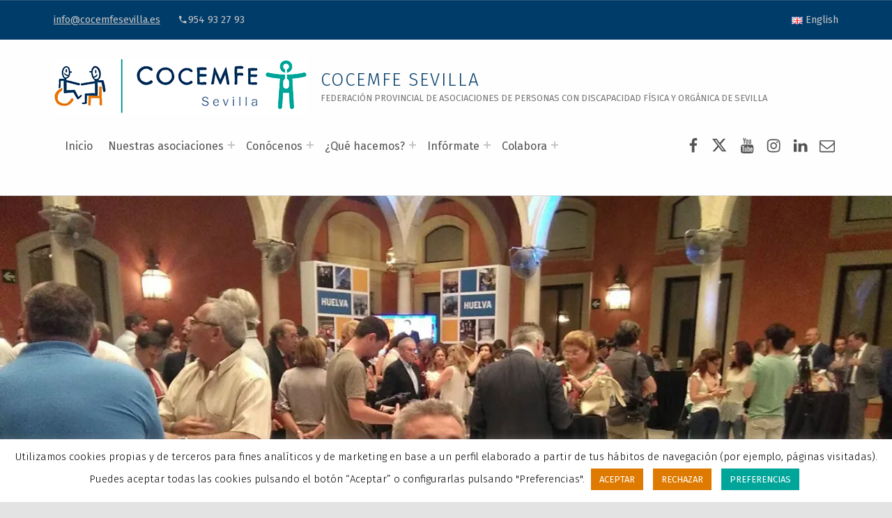

--- FILE ---
content_type: text/html; charset=utf-8
request_url: https://www.google.com/recaptcha/api2/anchor?ar=1&k=6LeV2iEgAAAAABB5h6ShqPMcwGntG5kGYkRXK5DE&co=aHR0cHM6Ly9jb2NlbWZlc2V2aWxsYS5lczo0NDM.&hl=en&v=PoyoqOPhxBO7pBk68S4YbpHZ&size=invisible&anchor-ms=20000&execute-ms=30000&cb=3vic3zpusxuy
body_size: 48660
content:
<!DOCTYPE HTML><html dir="ltr" lang="en"><head><meta http-equiv="Content-Type" content="text/html; charset=UTF-8">
<meta http-equiv="X-UA-Compatible" content="IE=edge">
<title>reCAPTCHA</title>
<style type="text/css">
/* cyrillic-ext */
@font-face {
  font-family: 'Roboto';
  font-style: normal;
  font-weight: 400;
  font-stretch: 100%;
  src: url(//fonts.gstatic.com/s/roboto/v48/KFO7CnqEu92Fr1ME7kSn66aGLdTylUAMa3GUBHMdazTgWw.woff2) format('woff2');
  unicode-range: U+0460-052F, U+1C80-1C8A, U+20B4, U+2DE0-2DFF, U+A640-A69F, U+FE2E-FE2F;
}
/* cyrillic */
@font-face {
  font-family: 'Roboto';
  font-style: normal;
  font-weight: 400;
  font-stretch: 100%;
  src: url(//fonts.gstatic.com/s/roboto/v48/KFO7CnqEu92Fr1ME7kSn66aGLdTylUAMa3iUBHMdazTgWw.woff2) format('woff2');
  unicode-range: U+0301, U+0400-045F, U+0490-0491, U+04B0-04B1, U+2116;
}
/* greek-ext */
@font-face {
  font-family: 'Roboto';
  font-style: normal;
  font-weight: 400;
  font-stretch: 100%;
  src: url(//fonts.gstatic.com/s/roboto/v48/KFO7CnqEu92Fr1ME7kSn66aGLdTylUAMa3CUBHMdazTgWw.woff2) format('woff2');
  unicode-range: U+1F00-1FFF;
}
/* greek */
@font-face {
  font-family: 'Roboto';
  font-style: normal;
  font-weight: 400;
  font-stretch: 100%;
  src: url(//fonts.gstatic.com/s/roboto/v48/KFO7CnqEu92Fr1ME7kSn66aGLdTylUAMa3-UBHMdazTgWw.woff2) format('woff2');
  unicode-range: U+0370-0377, U+037A-037F, U+0384-038A, U+038C, U+038E-03A1, U+03A3-03FF;
}
/* math */
@font-face {
  font-family: 'Roboto';
  font-style: normal;
  font-weight: 400;
  font-stretch: 100%;
  src: url(//fonts.gstatic.com/s/roboto/v48/KFO7CnqEu92Fr1ME7kSn66aGLdTylUAMawCUBHMdazTgWw.woff2) format('woff2');
  unicode-range: U+0302-0303, U+0305, U+0307-0308, U+0310, U+0312, U+0315, U+031A, U+0326-0327, U+032C, U+032F-0330, U+0332-0333, U+0338, U+033A, U+0346, U+034D, U+0391-03A1, U+03A3-03A9, U+03B1-03C9, U+03D1, U+03D5-03D6, U+03F0-03F1, U+03F4-03F5, U+2016-2017, U+2034-2038, U+203C, U+2040, U+2043, U+2047, U+2050, U+2057, U+205F, U+2070-2071, U+2074-208E, U+2090-209C, U+20D0-20DC, U+20E1, U+20E5-20EF, U+2100-2112, U+2114-2115, U+2117-2121, U+2123-214F, U+2190, U+2192, U+2194-21AE, U+21B0-21E5, U+21F1-21F2, U+21F4-2211, U+2213-2214, U+2216-22FF, U+2308-230B, U+2310, U+2319, U+231C-2321, U+2336-237A, U+237C, U+2395, U+239B-23B7, U+23D0, U+23DC-23E1, U+2474-2475, U+25AF, U+25B3, U+25B7, U+25BD, U+25C1, U+25CA, U+25CC, U+25FB, U+266D-266F, U+27C0-27FF, U+2900-2AFF, U+2B0E-2B11, U+2B30-2B4C, U+2BFE, U+3030, U+FF5B, U+FF5D, U+1D400-1D7FF, U+1EE00-1EEFF;
}
/* symbols */
@font-face {
  font-family: 'Roboto';
  font-style: normal;
  font-weight: 400;
  font-stretch: 100%;
  src: url(//fonts.gstatic.com/s/roboto/v48/KFO7CnqEu92Fr1ME7kSn66aGLdTylUAMaxKUBHMdazTgWw.woff2) format('woff2');
  unicode-range: U+0001-000C, U+000E-001F, U+007F-009F, U+20DD-20E0, U+20E2-20E4, U+2150-218F, U+2190, U+2192, U+2194-2199, U+21AF, U+21E6-21F0, U+21F3, U+2218-2219, U+2299, U+22C4-22C6, U+2300-243F, U+2440-244A, U+2460-24FF, U+25A0-27BF, U+2800-28FF, U+2921-2922, U+2981, U+29BF, U+29EB, U+2B00-2BFF, U+4DC0-4DFF, U+FFF9-FFFB, U+10140-1018E, U+10190-1019C, U+101A0, U+101D0-101FD, U+102E0-102FB, U+10E60-10E7E, U+1D2C0-1D2D3, U+1D2E0-1D37F, U+1F000-1F0FF, U+1F100-1F1AD, U+1F1E6-1F1FF, U+1F30D-1F30F, U+1F315, U+1F31C, U+1F31E, U+1F320-1F32C, U+1F336, U+1F378, U+1F37D, U+1F382, U+1F393-1F39F, U+1F3A7-1F3A8, U+1F3AC-1F3AF, U+1F3C2, U+1F3C4-1F3C6, U+1F3CA-1F3CE, U+1F3D4-1F3E0, U+1F3ED, U+1F3F1-1F3F3, U+1F3F5-1F3F7, U+1F408, U+1F415, U+1F41F, U+1F426, U+1F43F, U+1F441-1F442, U+1F444, U+1F446-1F449, U+1F44C-1F44E, U+1F453, U+1F46A, U+1F47D, U+1F4A3, U+1F4B0, U+1F4B3, U+1F4B9, U+1F4BB, U+1F4BF, U+1F4C8-1F4CB, U+1F4D6, U+1F4DA, U+1F4DF, U+1F4E3-1F4E6, U+1F4EA-1F4ED, U+1F4F7, U+1F4F9-1F4FB, U+1F4FD-1F4FE, U+1F503, U+1F507-1F50B, U+1F50D, U+1F512-1F513, U+1F53E-1F54A, U+1F54F-1F5FA, U+1F610, U+1F650-1F67F, U+1F687, U+1F68D, U+1F691, U+1F694, U+1F698, U+1F6AD, U+1F6B2, U+1F6B9-1F6BA, U+1F6BC, U+1F6C6-1F6CF, U+1F6D3-1F6D7, U+1F6E0-1F6EA, U+1F6F0-1F6F3, U+1F6F7-1F6FC, U+1F700-1F7FF, U+1F800-1F80B, U+1F810-1F847, U+1F850-1F859, U+1F860-1F887, U+1F890-1F8AD, U+1F8B0-1F8BB, U+1F8C0-1F8C1, U+1F900-1F90B, U+1F93B, U+1F946, U+1F984, U+1F996, U+1F9E9, U+1FA00-1FA6F, U+1FA70-1FA7C, U+1FA80-1FA89, U+1FA8F-1FAC6, U+1FACE-1FADC, U+1FADF-1FAE9, U+1FAF0-1FAF8, U+1FB00-1FBFF;
}
/* vietnamese */
@font-face {
  font-family: 'Roboto';
  font-style: normal;
  font-weight: 400;
  font-stretch: 100%;
  src: url(//fonts.gstatic.com/s/roboto/v48/KFO7CnqEu92Fr1ME7kSn66aGLdTylUAMa3OUBHMdazTgWw.woff2) format('woff2');
  unicode-range: U+0102-0103, U+0110-0111, U+0128-0129, U+0168-0169, U+01A0-01A1, U+01AF-01B0, U+0300-0301, U+0303-0304, U+0308-0309, U+0323, U+0329, U+1EA0-1EF9, U+20AB;
}
/* latin-ext */
@font-face {
  font-family: 'Roboto';
  font-style: normal;
  font-weight: 400;
  font-stretch: 100%;
  src: url(//fonts.gstatic.com/s/roboto/v48/KFO7CnqEu92Fr1ME7kSn66aGLdTylUAMa3KUBHMdazTgWw.woff2) format('woff2');
  unicode-range: U+0100-02BA, U+02BD-02C5, U+02C7-02CC, U+02CE-02D7, U+02DD-02FF, U+0304, U+0308, U+0329, U+1D00-1DBF, U+1E00-1E9F, U+1EF2-1EFF, U+2020, U+20A0-20AB, U+20AD-20C0, U+2113, U+2C60-2C7F, U+A720-A7FF;
}
/* latin */
@font-face {
  font-family: 'Roboto';
  font-style: normal;
  font-weight: 400;
  font-stretch: 100%;
  src: url(//fonts.gstatic.com/s/roboto/v48/KFO7CnqEu92Fr1ME7kSn66aGLdTylUAMa3yUBHMdazQ.woff2) format('woff2');
  unicode-range: U+0000-00FF, U+0131, U+0152-0153, U+02BB-02BC, U+02C6, U+02DA, U+02DC, U+0304, U+0308, U+0329, U+2000-206F, U+20AC, U+2122, U+2191, U+2193, U+2212, U+2215, U+FEFF, U+FFFD;
}
/* cyrillic-ext */
@font-face {
  font-family: 'Roboto';
  font-style: normal;
  font-weight: 500;
  font-stretch: 100%;
  src: url(//fonts.gstatic.com/s/roboto/v48/KFO7CnqEu92Fr1ME7kSn66aGLdTylUAMa3GUBHMdazTgWw.woff2) format('woff2');
  unicode-range: U+0460-052F, U+1C80-1C8A, U+20B4, U+2DE0-2DFF, U+A640-A69F, U+FE2E-FE2F;
}
/* cyrillic */
@font-face {
  font-family: 'Roboto';
  font-style: normal;
  font-weight: 500;
  font-stretch: 100%;
  src: url(//fonts.gstatic.com/s/roboto/v48/KFO7CnqEu92Fr1ME7kSn66aGLdTylUAMa3iUBHMdazTgWw.woff2) format('woff2');
  unicode-range: U+0301, U+0400-045F, U+0490-0491, U+04B0-04B1, U+2116;
}
/* greek-ext */
@font-face {
  font-family: 'Roboto';
  font-style: normal;
  font-weight: 500;
  font-stretch: 100%;
  src: url(//fonts.gstatic.com/s/roboto/v48/KFO7CnqEu92Fr1ME7kSn66aGLdTylUAMa3CUBHMdazTgWw.woff2) format('woff2');
  unicode-range: U+1F00-1FFF;
}
/* greek */
@font-face {
  font-family: 'Roboto';
  font-style: normal;
  font-weight: 500;
  font-stretch: 100%;
  src: url(//fonts.gstatic.com/s/roboto/v48/KFO7CnqEu92Fr1ME7kSn66aGLdTylUAMa3-UBHMdazTgWw.woff2) format('woff2');
  unicode-range: U+0370-0377, U+037A-037F, U+0384-038A, U+038C, U+038E-03A1, U+03A3-03FF;
}
/* math */
@font-face {
  font-family: 'Roboto';
  font-style: normal;
  font-weight: 500;
  font-stretch: 100%;
  src: url(//fonts.gstatic.com/s/roboto/v48/KFO7CnqEu92Fr1ME7kSn66aGLdTylUAMawCUBHMdazTgWw.woff2) format('woff2');
  unicode-range: U+0302-0303, U+0305, U+0307-0308, U+0310, U+0312, U+0315, U+031A, U+0326-0327, U+032C, U+032F-0330, U+0332-0333, U+0338, U+033A, U+0346, U+034D, U+0391-03A1, U+03A3-03A9, U+03B1-03C9, U+03D1, U+03D5-03D6, U+03F0-03F1, U+03F4-03F5, U+2016-2017, U+2034-2038, U+203C, U+2040, U+2043, U+2047, U+2050, U+2057, U+205F, U+2070-2071, U+2074-208E, U+2090-209C, U+20D0-20DC, U+20E1, U+20E5-20EF, U+2100-2112, U+2114-2115, U+2117-2121, U+2123-214F, U+2190, U+2192, U+2194-21AE, U+21B0-21E5, U+21F1-21F2, U+21F4-2211, U+2213-2214, U+2216-22FF, U+2308-230B, U+2310, U+2319, U+231C-2321, U+2336-237A, U+237C, U+2395, U+239B-23B7, U+23D0, U+23DC-23E1, U+2474-2475, U+25AF, U+25B3, U+25B7, U+25BD, U+25C1, U+25CA, U+25CC, U+25FB, U+266D-266F, U+27C0-27FF, U+2900-2AFF, U+2B0E-2B11, U+2B30-2B4C, U+2BFE, U+3030, U+FF5B, U+FF5D, U+1D400-1D7FF, U+1EE00-1EEFF;
}
/* symbols */
@font-face {
  font-family: 'Roboto';
  font-style: normal;
  font-weight: 500;
  font-stretch: 100%;
  src: url(//fonts.gstatic.com/s/roboto/v48/KFO7CnqEu92Fr1ME7kSn66aGLdTylUAMaxKUBHMdazTgWw.woff2) format('woff2');
  unicode-range: U+0001-000C, U+000E-001F, U+007F-009F, U+20DD-20E0, U+20E2-20E4, U+2150-218F, U+2190, U+2192, U+2194-2199, U+21AF, U+21E6-21F0, U+21F3, U+2218-2219, U+2299, U+22C4-22C6, U+2300-243F, U+2440-244A, U+2460-24FF, U+25A0-27BF, U+2800-28FF, U+2921-2922, U+2981, U+29BF, U+29EB, U+2B00-2BFF, U+4DC0-4DFF, U+FFF9-FFFB, U+10140-1018E, U+10190-1019C, U+101A0, U+101D0-101FD, U+102E0-102FB, U+10E60-10E7E, U+1D2C0-1D2D3, U+1D2E0-1D37F, U+1F000-1F0FF, U+1F100-1F1AD, U+1F1E6-1F1FF, U+1F30D-1F30F, U+1F315, U+1F31C, U+1F31E, U+1F320-1F32C, U+1F336, U+1F378, U+1F37D, U+1F382, U+1F393-1F39F, U+1F3A7-1F3A8, U+1F3AC-1F3AF, U+1F3C2, U+1F3C4-1F3C6, U+1F3CA-1F3CE, U+1F3D4-1F3E0, U+1F3ED, U+1F3F1-1F3F3, U+1F3F5-1F3F7, U+1F408, U+1F415, U+1F41F, U+1F426, U+1F43F, U+1F441-1F442, U+1F444, U+1F446-1F449, U+1F44C-1F44E, U+1F453, U+1F46A, U+1F47D, U+1F4A3, U+1F4B0, U+1F4B3, U+1F4B9, U+1F4BB, U+1F4BF, U+1F4C8-1F4CB, U+1F4D6, U+1F4DA, U+1F4DF, U+1F4E3-1F4E6, U+1F4EA-1F4ED, U+1F4F7, U+1F4F9-1F4FB, U+1F4FD-1F4FE, U+1F503, U+1F507-1F50B, U+1F50D, U+1F512-1F513, U+1F53E-1F54A, U+1F54F-1F5FA, U+1F610, U+1F650-1F67F, U+1F687, U+1F68D, U+1F691, U+1F694, U+1F698, U+1F6AD, U+1F6B2, U+1F6B9-1F6BA, U+1F6BC, U+1F6C6-1F6CF, U+1F6D3-1F6D7, U+1F6E0-1F6EA, U+1F6F0-1F6F3, U+1F6F7-1F6FC, U+1F700-1F7FF, U+1F800-1F80B, U+1F810-1F847, U+1F850-1F859, U+1F860-1F887, U+1F890-1F8AD, U+1F8B0-1F8BB, U+1F8C0-1F8C1, U+1F900-1F90B, U+1F93B, U+1F946, U+1F984, U+1F996, U+1F9E9, U+1FA00-1FA6F, U+1FA70-1FA7C, U+1FA80-1FA89, U+1FA8F-1FAC6, U+1FACE-1FADC, U+1FADF-1FAE9, U+1FAF0-1FAF8, U+1FB00-1FBFF;
}
/* vietnamese */
@font-face {
  font-family: 'Roboto';
  font-style: normal;
  font-weight: 500;
  font-stretch: 100%;
  src: url(//fonts.gstatic.com/s/roboto/v48/KFO7CnqEu92Fr1ME7kSn66aGLdTylUAMa3OUBHMdazTgWw.woff2) format('woff2');
  unicode-range: U+0102-0103, U+0110-0111, U+0128-0129, U+0168-0169, U+01A0-01A1, U+01AF-01B0, U+0300-0301, U+0303-0304, U+0308-0309, U+0323, U+0329, U+1EA0-1EF9, U+20AB;
}
/* latin-ext */
@font-face {
  font-family: 'Roboto';
  font-style: normal;
  font-weight: 500;
  font-stretch: 100%;
  src: url(//fonts.gstatic.com/s/roboto/v48/KFO7CnqEu92Fr1ME7kSn66aGLdTylUAMa3KUBHMdazTgWw.woff2) format('woff2');
  unicode-range: U+0100-02BA, U+02BD-02C5, U+02C7-02CC, U+02CE-02D7, U+02DD-02FF, U+0304, U+0308, U+0329, U+1D00-1DBF, U+1E00-1E9F, U+1EF2-1EFF, U+2020, U+20A0-20AB, U+20AD-20C0, U+2113, U+2C60-2C7F, U+A720-A7FF;
}
/* latin */
@font-face {
  font-family: 'Roboto';
  font-style: normal;
  font-weight: 500;
  font-stretch: 100%;
  src: url(//fonts.gstatic.com/s/roboto/v48/KFO7CnqEu92Fr1ME7kSn66aGLdTylUAMa3yUBHMdazQ.woff2) format('woff2');
  unicode-range: U+0000-00FF, U+0131, U+0152-0153, U+02BB-02BC, U+02C6, U+02DA, U+02DC, U+0304, U+0308, U+0329, U+2000-206F, U+20AC, U+2122, U+2191, U+2193, U+2212, U+2215, U+FEFF, U+FFFD;
}
/* cyrillic-ext */
@font-face {
  font-family: 'Roboto';
  font-style: normal;
  font-weight: 900;
  font-stretch: 100%;
  src: url(//fonts.gstatic.com/s/roboto/v48/KFO7CnqEu92Fr1ME7kSn66aGLdTylUAMa3GUBHMdazTgWw.woff2) format('woff2');
  unicode-range: U+0460-052F, U+1C80-1C8A, U+20B4, U+2DE0-2DFF, U+A640-A69F, U+FE2E-FE2F;
}
/* cyrillic */
@font-face {
  font-family: 'Roboto';
  font-style: normal;
  font-weight: 900;
  font-stretch: 100%;
  src: url(//fonts.gstatic.com/s/roboto/v48/KFO7CnqEu92Fr1ME7kSn66aGLdTylUAMa3iUBHMdazTgWw.woff2) format('woff2');
  unicode-range: U+0301, U+0400-045F, U+0490-0491, U+04B0-04B1, U+2116;
}
/* greek-ext */
@font-face {
  font-family: 'Roboto';
  font-style: normal;
  font-weight: 900;
  font-stretch: 100%;
  src: url(//fonts.gstatic.com/s/roboto/v48/KFO7CnqEu92Fr1ME7kSn66aGLdTylUAMa3CUBHMdazTgWw.woff2) format('woff2');
  unicode-range: U+1F00-1FFF;
}
/* greek */
@font-face {
  font-family: 'Roboto';
  font-style: normal;
  font-weight: 900;
  font-stretch: 100%;
  src: url(//fonts.gstatic.com/s/roboto/v48/KFO7CnqEu92Fr1ME7kSn66aGLdTylUAMa3-UBHMdazTgWw.woff2) format('woff2');
  unicode-range: U+0370-0377, U+037A-037F, U+0384-038A, U+038C, U+038E-03A1, U+03A3-03FF;
}
/* math */
@font-face {
  font-family: 'Roboto';
  font-style: normal;
  font-weight: 900;
  font-stretch: 100%;
  src: url(//fonts.gstatic.com/s/roboto/v48/KFO7CnqEu92Fr1ME7kSn66aGLdTylUAMawCUBHMdazTgWw.woff2) format('woff2');
  unicode-range: U+0302-0303, U+0305, U+0307-0308, U+0310, U+0312, U+0315, U+031A, U+0326-0327, U+032C, U+032F-0330, U+0332-0333, U+0338, U+033A, U+0346, U+034D, U+0391-03A1, U+03A3-03A9, U+03B1-03C9, U+03D1, U+03D5-03D6, U+03F0-03F1, U+03F4-03F5, U+2016-2017, U+2034-2038, U+203C, U+2040, U+2043, U+2047, U+2050, U+2057, U+205F, U+2070-2071, U+2074-208E, U+2090-209C, U+20D0-20DC, U+20E1, U+20E5-20EF, U+2100-2112, U+2114-2115, U+2117-2121, U+2123-214F, U+2190, U+2192, U+2194-21AE, U+21B0-21E5, U+21F1-21F2, U+21F4-2211, U+2213-2214, U+2216-22FF, U+2308-230B, U+2310, U+2319, U+231C-2321, U+2336-237A, U+237C, U+2395, U+239B-23B7, U+23D0, U+23DC-23E1, U+2474-2475, U+25AF, U+25B3, U+25B7, U+25BD, U+25C1, U+25CA, U+25CC, U+25FB, U+266D-266F, U+27C0-27FF, U+2900-2AFF, U+2B0E-2B11, U+2B30-2B4C, U+2BFE, U+3030, U+FF5B, U+FF5D, U+1D400-1D7FF, U+1EE00-1EEFF;
}
/* symbols */
@font-face {
  font-family: 'Roboto';
  font-style: normal;
  font-weight: 900;
  font-stretch: 100%;
  src: url(//fonts.gstatic.com/s/roboto/v48/KFO7CnqEu92Fr1ME7kSn66aGLdTylUAMaxKUBHMdazTgWw.woff2) format('woff2');
  unicode-range: U+0001-000C, U+000E-001F, U+007F-009F, U+20DD-20E0, U+20E2-20E4, U+2150-218F, U+2190, U+2192, U+2194-2199, U+21AF, U+21E6-21F0, U+21F3, U+2218-2219, U+2299, U+22C4-22C6, U+2300-243F, U+2440-244A, U+2460-24FF, U+25A0-27BF, U+2800-28FF, U+2921-2922, U+2981, U+29BF, U+29EB, U+2B00-2BFF, U+4DC0-4DFF, U+FFF9-FFFB, U+10140-1018E, U+10190-1019C, U+101A0, U+101D0-101FD, U+102E0-102FB, U+10E60-10E7E, U+1D2C0-1D2D3, U+1D2E0-1D37F, U+1F000-1F0FF, U+1F100-1F1AD, U+1F1E6-1F1FF, U+1F30D-1F30F, U+1F315, U+1F31C, U+1F31E, U+1F320-1F32C, U+1F336, U+1F378, U+1F37D, U+1F382, U+1F393-1F39F, U+1F3A7-1F3A8, U+1F3AC-1F3AF, U+1F3C2, U+1F3C4-1F3C6, U+1F3CA-1F3CE, U+1F3D4-1F3E0, U+1F3ED, U+1F3F1-1F3F3, U+1F3F5-1F3F7, U+1F408, U+1F415, U+1F41F, U+1F426, U+1F43F, U+1F441-1F442, U+1F444, U+1F446-1F449, U+1F44C-1F44E, U+1F453, U+1F46A, U+1F47D, U+1F4A3, U+1F4B0, U+1F4B3, U+1F4B9, U+1F4BB, U+1F4BF, U+1F4C8-1F4CB, U+1F4D6, U+1F4DA, U+1F4DF, U+1F4E3-1F4E6, U+1F4EA-1F4ED, U+1F4F7, U+1F4F9-1F4FB, U+1F4FD-1F4FE, U+1F503, U+1F507-1F50B, U+1F50D, U+1F512-1F513, U+1F53E-1F54A, U+1F54F-1F5FA, U+1F610, U+1F650-1F67F, U+1F687, U+1F68D, U+1F691, U+1F694, U+1F698, U+1F6AD, U+1F6B2, U+1F6B9-1F6BA, U+1F6BC, U+1F6C6-1F6CF, U+1F6D3-1F6D7, U+1F6E0-1F6EA, U+1F6F0-1F6F3, U+1F6F7-1F6FC, U+1F700-1F7FF, U+1F800-1F80B, U+1F810-1F847, U+1F850-1F859, U+1F860-1F887, U+1F890-1F8AD, U+1F8B0-1F8BB, U+1F8C0-1F8C1, U+1F900-1F90B, U+1F93B, U+1F946, U+1F984, U+1F996, U+1F9E9, U+1FA00-1FA6F, U+1FA70-1FA7C, U+1FA80-1FA89, U+1FA8F-1FAC6, U+1FACE-1FADC, U+1FADF-1FAE9, U+1FAF0-1FAF8, U+1FB00-1FBFF;
}
/* vietnamese */
@font-face {
  font-family: 'Roboto';
  font-style: normal;
  font-weight: 900;
  font-stretch: 100%;
  src: url(//fonts.gstatic.com/s/roboto/v48/KFO7CnqEu92Fr1ME7kSn66aGLdTylUAMa3OUBHMdazTgWw.woff2) format('woff2');
  unicode-range: U+0102-0103, U+0110-0111, U+0128-0129, U+0168-0169, U+01A0-01A1, U+01AF-01B0, U+0300-0301, U+0303-0304, U+0308-0309, U+0323, U+0329, U+1EA0-1EF9, U+20AB;
}
/* latin-ext */
@font-face {
  font-family: 'Roboto';
  font-style: normal;
  font-weight: 900;
  font-stretch: 100%;
  src: url(//fonts.gstatic.com/s/roboto/v48/KFO7CnqEu92Fr1ME7kSn66aGLdTylUAMa3KUBHMdazTgWw.woff2) format('woff2');
  unicode-range: U+0100-02BA, U+02BD-02C5, U+02C7-02CC, U+02CE-02D7, U+02DD-02FF, U+0304, U+0308, U+0329, U+1D00-1DBF, U+1E00-1E9F, U+1EF2-1EFF, U+2020, U+20A0-20AB, U+20AD-20C0, U+2113, U+2C60-2C7F, U+A720-A7FF;
}
/* latin */
@font-face {
  font-family: 'Roboto';
  font-style: normal;
  font-weight: 900;
  font-stretch: 100%;
  src: url(//fonts.gstatic.com/s/roboto/v48/KFO7CnqEu92Fr1ME7kSn66aGLdTylUAMa3yUBHMdazQ.woff2) format('woff2');
  unicode-range: U+0000-00FF, U+0131, U+0152-0153, U+02BB-02BC, U+02C6, U+02DA, U+02DC, U+0304, U+0308, U+0329, U+2000-206F, U+20AC, U+2122, U+2191, U+2193, U+2212, U+2215, U+FEFF, U+FFFD;
}

</style>
<link rel="stylesheet" type="text/css" href="https://www.gstatic.com/recaptcha/releases/PoyoqOPhxBO7pBk68S4YbpHZ/styles__ltr.css">
<script nonce="I5NqvtD7dUFjzuBtOwsz_w" type="text/javascript">window['__recaptcha_api'] = 'https://www.google.com/recaptcha/api2/';</script>
<script type="text/javascript" src="https://www.gstatic.com/recaptcha/releases/PoyoqOPhxBO7pBk68S4YbpHZ/recaptcha__en.js" nonce="I5NqvtD7dUFjzuBtOwsz_w">
      
    </script></head>
<body><div id="rc-anchor-alert" class="rc-anchor-alert"></div>
<input type="hidden" id="recaptcha-token" value="[base64]">
<script type="text/javascript" nonce="I5NqvtD7dUFjzuBtOwsz_w">
      recaptcha.anchor.Main.init("[\x22ainput\x22,[\x22bgdata\x22,\x22\x22,\[base64]/[base64]/[base64]/KE4oMTI0LHYsdi5HKSxMWihsLHYpKTpOKDEyNCx2LGwpLFYpLHYpLFQpKSxGKDE3MSx2KX0scjc9ZnVuY3Rpb24obCl7cmV0dXJuIGx9LEM9ZnVuY3Rpb24obCxWLHYpe04odixsLFYpLFZbYWtdPTI3OTZ9LG49ZnVuY3Rpb24obCxWKXtWLlg9KChWLlg/[base64]/[base64]/[base64]/[base64]/[base64]/[base64]/[base64]/[base64]/[base64]/[base64]/[base64]\\u003d\x22,\[base64]\\u003d\x22,\x22wpQrX2jClcO2wqbCp8OfScO9dEjDuRN+woYqw5JDAjrCn8KjOcOsw4UmW8Ooc0PCksOWwr7CgAU0w7x5V8K9wqpJYsKwd2R7w4o4wpPCvMOZwoNuwqYgw5UDXE7CosKawqXCp8Opwo4pNsO+w7bDrXI5wpvDssO4wrLDlG4uFcKCwqsMEDFcIcOCw4/DtMKiwqxOQhZow4Ulw4vCgw/CsiVgccOWw73CpQbCqMKVecO6bMOJwpFCwpRhAzE+w6TCnnXCisOOLsObw6ZEw4NXKcOmwrxwwpnDhDhSOggSSmBGw5NxQ8Kww5dlw5DDisOqw6Qqw6DDpmrCtsK6wpnDhTfDvDUzw5I6MnXDk0Jcw6fDjV3CnB/Ch8O7wpzCmcKhDsKEwqxswrIseV9lXH18w59Zw63DnFnDkMOvwrvCvsKlwoTDrcKha1lnPyIUEnxnDW7DmsKRwokDw7lLMMKZX8OWw5fCisOEBsOzwpHCn2kAFsOGEWHCq048w7bDmxbCq2kRdsOow5U/w5vCvkNANQHDhsKNw7MFAMK5w5DDocONb8OcwqQITD3CrUbDizZyw4TCnFtUUcKICGDDuQ1/[base64]/AgpVe8ODw6XCk8OhKcKzJj/Ch8K9P8KcwqDDksOrw5Ynw4zDmMOmwp1cEjoZwonDgsO3SVjDq8OsecO9wqEkYcORTUNzSyjDi8K4f8KQwrfCvMOufn/CsA3Di3nCpTxsT8O/I8OfwpzDpMOPwrFOwqlSeGhRJsOawp0uPcO/[base64]/CtW/DmsKWwoXClsOlHjYEw4I1TMKfesKyXsKaZMOXYTnCpyUxwq3DnMOhwqLCukZeY8KnXUolRsOFw4V9woJ2OmrDiwRWw55rw4PCpMKAw6kGPsOkwr/Ch8O5EH/CscKqw6oMw4xow4IAMMKbw7Nzw5NOIB3DqxvCj8KLw7Uew4Amw43Ci8KLO8KLWxTDpsOSOsOlPWrCt8KcEADDtERAbSPDgh/Dq2wAX8OVLsKCwr3DosKCdcKqwqoJw7seQlQowpUxw73CksO1csKgw4ImwqY+PMKDwrXCssOuwqkCLcKmw7p2wrfCrVzCpsOIw6nChcKvw7dcKsKMVsKTwrbDvBPDnsOpwoQWCSYxW0nCscKJYmgNBcKuYEPDjsOHwq/DszQlw7bDrXTCvGfClCFbIMK2wqHCm3V3wq7ClApJwrfCl2/CuMKhDkRmwqHCicKGw6/[base64]/CqsOcVsO8KMKTecOpRsOnwph+SsKPWzw2woHDhW/DkMKLWsO9w5ITUMOAa8O/[base64]/CnlLChiHDscOsE8K7YHRPwpo2CSlZD8KTwqEEHMOnw5/[base64]/Nm0cworCrMOuNMK/woTCqcKBL8KzWMOFRwXCrsOOMEDCvsOAIydZw7IEVRc3wqhowrgKJMOSw4kQw5fCksOHwpw7GF7CqkprEH7DolDDjMKiw6TDpsOhIMOIwrXDrXttw5JhVMKqw7FcQXnCgMK5UMKMwqcBwqh+Y14SFcOaw6vDrMO3ZsKdJMO/w7/CmjEAw5fClsK7EcKSLzvDv2MgwqfDkcKBwobDrcKxw4lsBMOTw5I7FcKaL3I3wo3DjRcCbFYEOBPDu2bDlzZRUz3Cm8ORw79FUMK7Cg9hw7dGZMOCwpR+w7bCpiM0asOfwqFVasKrwqpUTUtpw6Y/wqYiwprDvsKKw6/Dj19Qw4Qlw4rDrj4ZZsO9wrlZR8KbMmzCuBjDk2g9UsK6bm3Cth1sMMKXKsKvw5LCgyLDikUFwqE2wp95w71Kw7TDqMOTw43DsMKTRRPDtg4meWZ5NDAswrh6wqpxwrxJw5NTJA7ClA/Ct8KSwqklw6Ryw4/ClWwOw6jCgAfDvcK4w6/CknHCtjLChsONPz9vEMOlw79Rwo3ClsOIwroywr5Vw6shasO+wp3DjcKiL3TCtsORwrsbw77DtwFbw7LCisKQf1I1Bk7Cni1Kc8O7cGLDv8KswpvCui/CiMOew7DCicKvwrkRYMKSb8KzKcO8wo7DlWlDwpxYwoXCqUoMCcKgZcKCIS/CmEBECMK5wofDlsO9Dy0CKEzCpF/[base64]/[base64]/[base64]/w4BKwp58H8KSAsKNw4PCvlLCicKDDsO2aFTDs8OOOsK6KsOuw6dQwp3CrMOZXjAITMOALT0sw5Ikw6QOQ2whOMOkag0/BcKUFwjCp0DCncO4wqlZw6/CpsKbwoHCj8KFeHwDwodFdcKLBjjDlMKvw6R0YStZwp3DvBfDryYWDcKYwqlPwo9ibMKKG8O2wrvDs2k7KgJqTzHDn3jClyvCmcOpwrnCnsKkMcKiWA17woDDhHoNNMKmw4/Dl293dnvCplNCwrMhVcKXXynDt8OOIcKHbjV0ZzciH8OLVB3Cl8ObwrQ5P1VlwobCvH0Zwp3CrsOWEwgMM0EMw6dhw7XDi8O5w6nDlxXDscKYVcO/wrPCuX7DoHTDoF5hKsOSDSfDucKWN8KawptVwr7CpSbClMK4woZfw7pgw7/[base64]/Cs8Kqw5jCksKKDsK/wrvDlcKRw4VHw7tHaCw4YkcpVMOsYjjDg8KLZcKgwo1YHxQywq93C8OdO8OMesOwwoAxw5p6MsOEw6xuOMKLw7Ucw71TXsKBYMOsIsOuM2gvwrHClUnCu8KDw7PDgMOfXsKrbzUZBm1rZgEAw7Y/I3zDjMOTwqgMIhMfw7Y0E0XCq8Oxw4TCmmvDlcO4XMOdCsKgwqEZTcOJfCc3dH0aVC3DtVTDl8OqWsKbw6vClsKIelLCqMKselTDksKocnwoRsKtPcKiwqPDinHDmMKKw6TCpMO5woXCtCRYDE19wr87YW/[base64]/CqsOfwodPAcKnworCp8KpKcKfK8KSE8KUJGnCgcKbwpDCgsOILjAEcX/Ctm8iwqPCvBHClcOTLsOWScONfFxyDsKOwq/DhsOdw4tSCMOwLcKYP8OBD8KIwq5mwoEIwrfCrnwSwp7DrHJrwq7CpGw2wrTDnGQiUV1eOcOqw7sNQcKCK8OLNcO6LcO4WzAMwopqOi7Dg8O4wrXDuWDCqHcPw71Zb8ORC8K8wpHDnHBudsOUw6bCkjF/w5/CkcOgwr9tw4jCrsKiCTTCscOYRHkSw4jCvMKxw68VwoQBw7jDjidbwo3DgVNkw5LDo8OrOMKTwqp2RMO6wpVlw6Evw7XDu8OQw6RIKsOGw4/[base64]/[base64]/CoTAwd8KVSsKtQHrCkkrDjWVJQcOlGsK/wpvDmmJ2w5HCh8K7w7guAwDDg0VkNhTDrT8YwqLDv1zCgEjCuClzw5sywq7Dpzxyem5XbsO3BzNwS8OWw4MGwpNnw6ExwrA9fSzDnBVcNcOiUcOSw5DCjsOnwp/CqWNtCMKtw5wUfsOpJH4GWVAAwqcQw4p/[base64]/CqUzCu8KXU2PCvU3DuEVYKsKuw4kXw4PCicKIFCJ8MnMQGsO4w4/DtcOHwrjDqVp5w51ebnXCjcODD3vCmMOSwqUSJcObwrfCjkE/XcKxRXTDtyrDhsKbXjMIw5UwWWfDlh8Tw5TCqwfDnnBDw4Asw6/DkGhQEMOGeMOtwqkUwogLwr4PwprDjsK9wp7CniTDvcO4QAnDkcOGNMOqNEnDh0wnwq8cfMKZw57CrsKww5Q6wqgLwogtT23DikDCgVBTw77Dr8ONYcOyF0pvwrEgwqXCscKTwqDCgsKGw6HCnMK0wqJ3w4o/C3Uqwr4cVMOIw5LCqVBnNSIHe8Ocwr7DlMOTNR3DqU3Dt1FBG8KXw4/DicKHwozCuF42wp/DtMONe8Omwo4oPhLCnMOfbAM6w7TDqAnDnzdUwodVBHZDDknCgGbCvcKOLSfDv8K/wpcsccOmwrnChsKjw6LCp8Oiw6nCh0zDhHrDl8OLL0TCr8OaDwXDrMOhw73Cj2/DisOSBhnCt8OIPMKgwqXDkzvDtiwEw65cLTjDg8OWE8KnVsOqXsO5YMKIwoApBnzCgizDuMKqJcK+w53DkynCsmUnw6LCkcOhwpfCqsKlGQ/ChsOow4BLKzPCuMKdF3hBTEDDuMKQfRQKWMK2KMKGMMOdw6PCp8KVRMOseMOYwoUqSFbDocO7wovCq8Ofw5ESwrzChxxiHMOyNxrCmsOxeg5JwpNmwqhPDMK7w7kDw65Swo/CmHTDlcK+AMKjwoxLwo1Cw6bCoQETw53DrnvCtsKcw5xUUwoqwrjDhGJDwqVbY8O+w7bCl1Nmw6rCmcKCHsKLJj/CuwnCjHlxw5p1woomKMOIXn1EwpTCq8OKwrnDh8Kjwp/[base64]/[base64]/DWIWFcOqwrsySsKuw600SkbCpsKPXVTCj8Omw5NMw63Ds8KAw5h0XwgGw6jDrTV+w4dCWSY1w6jDtsKLwoXDjcKMwqQ/wr7ChiwDwprCqcKRCMONw5R5OMOJAELCllzCn8Ovw5PDuSEeQMO9w5EgKlwEIEvCgsOMbFfDu8Kmw5oJw68XL2/DnklEw6LDu8KvwrXCqcKJw4wYQUEWcWF6QEXDpMOIQh9Nw6jCoV7CokMlwqUowpMCw5XDhsOIwqwEw6XCucKaw7PCvBDCky7DihN1wrVsH0/CvcOCw6LDvcKRw4jCqcOUX8KNe8OWw6DChWbCucOMwpZswpzCrkF/w6XCpsKiAzAswojChArDplzCnsO9wqPDvF0UwqRIwo7CgcOSPMKPaMOVJlZuDRkya8K0wpwEw7QvaGQkU8OWA3gOPzHDsCNje8ODBjYiKsKGLF3Cn1XCmFRkw5JHw7bCvMO/w6tpwpfDqjE2JhxrwrvCpcOyw6DCjB3DjGXDsMOlwrUBw47CnAFtwozDuB7DlcKOw4XDlEYnwpklw6Viw6XDmQLDt2jDiHnDscKJNA7DhMKgwp/Dkl0CwroVDMKywrh6J8KqesOdw7DCnsOwDhnDqcKYw4JTw7F/w7/CtS1aX1nDnMO0w47CswlFSMOWwo3CvcKXRBPDocOzw7UPD8OBw6caacKuw5NuZcKqdQLDoMKpCcOEaE/DpmR5wq40QnfCg8KowqTDpsONwr/[base64]/DhC7DlkbDoMK+NcOUf8KxwonCgMKUw6rChjlKwq8Jw78QEWASwoLDtMK+AGQpcsO5wpRbQ8KHwp7CtWrDusKZE8KXSMKjDcKlR8KlwoZPwrtQw4wIw6cHwrFIbRTDqzLCpi9rw689w5AoPg/CmMKtwoDCjsOxCEzDiT7DisK3wpjCmTIPw5bDrMKhOMKfXMKDwoHDgXIRwoLCmC/Cq8OUwqDCtMKMMsKQBDE1w6bCkkVWwqUnw7JDG18bekPDq8K2wrIQY2tmw4/ChVLCiATDr0szEnYZFlEqw5Nsw7PCi8KPwojCgcK1PsOjw6g5wqYNwpUAwqzDkMOhwqrDu8KzFsK9OD9/dzNke8OYwppHwqYAw5A/wq7CrWYAW2JRdcKrEsKxEHzChsOAOkJpwovCs8Onwr/CnmPDuUHCmMOJwrvCpsKbw6sfw4/Di8O2w77DqhpOFMKAwrHCt8KPw6IoesOVw4LChMOAwqIIIsODMAnCh19hwqLClMO5CB3Dpi92w59qPgpibyLCqMKHWAUhw6JEwr0GRRBTbksXw4rDjMKRwqJtwqJ7KHcvXMKmBDhRNsKwwqfCnsO6dsOQeMKpw4/ChMK4e8O1GMKNw5MNwoU/[base64]/DrcO5bFXDucKXwpDCs27Ch1Iaw4TDr8KCwowHw7kowpnCm8KlwoXDk1jDu8KTwofDoXF4wrQ5w4Ylw5jDl8KsQcKCw6EtDsOId8KWaArCnMK+woEhw5rCtxbCqDM6WB7CtjEJwoHDqD1jajXCsX/Cv8ORZMOVwpMYQBvDncKlGjMpw4jCg8O8w5nDvsKYRMOpwoIZOh3Cv8OMSH1sw6zCnhnDlMKyw7PDpHvDlmzCmcKfe0xpFsKhw6IdOGvDo8KmwpMQGn/DrcK9acKRCwMzE8K6KDIjDcKkasKIZ2kdY8KJw5PDs8KYNsK9ahI2w7vDnDsrwoDCiCvDvcK/w584FwfCo8KsYcKsNcOIZ8OVHHdJw5spwpbCvn/CncKfTFzClMOzwojCg8KcdsKTU2YuSMOGw5TDoiATfEsRwqXDqMOmN8OgI18/JcONwoHDksKmw7puw7HDq8K6ByPDkEZTYQcweMOow4puwp3DmHbDgcKkKsOZUcOHRg9/wqQDXSJzQl0NwoY3w5LDkcKgOcKuwobDlRDClMKMd8OLw6tFwpIYw44eL2B0aljDpitxb8KKwr5cdxfDhcOteEdww7J4RMO1E8O3NDIkw7VjEMO3w6DCo8K2fznCtsOHLVIzw5AXR2dwBMKjwrDCnnJzdsO8w7rCtMKVwonDkyfCqMO/w7TDpMOSf8OswrTCtMOlZcKcw7HDgcO8w4FYYcOJwqgbw67CnTBgwpJcw5pWwqwlXFrCqzoIw4IAYsOpUMOtRcKMw5BIG8KodMKLw6rDkMOiVcOfwrbCvBwoWB/ChE/DgyDCosKTwrFUwpkYw4ISG8KGw7FKw5h2TkrDlMOiw6DCgMOwwrjCiMOcwrvDjzfCo8KFw6EPw7c8w57Ci27DsgHCph4iU8Ohw7Iww6bDuxbDg1DDgmAJFx/DiHrDjicPw5dZBmXClMO7wqzDqcOvw6UwJ8OCNMO5OsOxdsKVwrASw5geNMOOw7UtwoHDlUA6PMOpR8OiBcKFNAbDqsKQKh3CqcKHwrrCoXzCiiIoQcOMwr/[base64]/DvsOfVAvDkXt8bsKPw6cBcnrClFbDhsOmw5LDiBXCgMKNw4pOwoDDlQl1JE8ZIE9Lw50iwrfChx/CilvDkkB5w5FfKXU6YRnDh8OHPcOVw79MIQtVIzfDhMK6Z0k+HWooasKKT8KMcHEmfyPDtcKZV8KMaRx8Yw1PQSwYw6zDijBkFMKMwq/CrxnCsSVHw6chwpAOWG8/w6XCpHbCgl7CmsKBw6lYw5Y0LMOYwqc3wpzDosKmflfChcKtRMKEasKMwrHDisK0w4bCgRrCsjgPBETDkw9UWDrCg8ORwok0w5HDvcKuwqDDggs/w6sTNV/DgQgtwoLDrSHDiEEgwpfDqETDgCLCusK4w74nIMOHccK1worDuMK0WWMFw5DDk8OZKTMwRcOFdlfDgS0vwq/Dp0x+ZsOCwrxwETXDnyViw73DmMOHwrkNwrZWwozDusOiwoZkN1LCujY6wopMw7jCm8OVUMKVwqLDnsKqJyFxw54MQMKnDDrCoGp7X1bCrMKvD0TDr8Oiw7fDjzZYwo3CoMOcwqMhw4vCn8OPw7jCtcKBF8K/f0oaTcOswqRWeHHCvMODwrrCsVzDg8Otw4/Cs8OVaU9SfSnCpSXCg8KrNg7DsxTDlSPDjcOJw7Z8woZXw4bCnMOwwr7CuMKmYEDDucKXw45nOl9qwokOZ8OZHcKRe8OawoxUw6zDu8Otw6cOZcKewonCqjplwpHCkMOJBcKqw7ctTMOyQcKqLcOMdcOpw6zDvn/DksKCCcOEBQPCk1zDuk4kw5pwwoTDq2HChlXCssKRcMOOXBvDg8ObG8KOTMO+Hi7Cu8OdwpfDkllxA8OfHMKMw6TDmyHDu8O7wo7CqMK/Z8Kiw6zCmsO2w7XCtjQDBcOvV8OVAyA2b8OgZAbDkCPDrcKmW8KWYsKRwrLCjsKHDBHCjsKxwpzCvhNhw5PCnGAwZsOebDxjwpzDrU/DncKJw7XDoMOKw4A/DMOjwoDDvsKNN8OcwokAwqnDvsKJwrjCscKhPRsbwpozajDDswPCqFjCp2PDrUzCqsKDZQIkw5DClF7DoEE1MAXCvsO2NcOcw7zCksKhNMKKwq/DpcOhwotWNhBlTGgyFiQOw5XCjsOpw6jCqzdwYFAxwrbCtBx2e8OcX2diZsO4eg8bB3PDm8Olw7NSFlTDpjXDk3XCo8KNU8Kpw7hIWMOFw5bCpWrCogLDpn/[base64]/[base64]/Gm4aFMO0w7VhHsK/w7TCpMOSDMKeB8OswpfCsnIMDBAUw6NAUn7DuwXDpyl6wpbDomR+YcOdwprDu8OuwoBfw7XCh0xSPMK5V8KBwoxVw6rCuMO/w7/Cu8Kywr/DpcOsTk3DiSpATcKhQ15WZ8O/EMKQwpzCmcO0fQbDq2nDv1LDhU5rwpMUw4k7csKVwpTDqWxUNnJfw6sQEhkZwo7CqklJw7AHw5UqwrBsH8KbQ0s/wo/DmX7CgsOTwq3CqMObwo8SHCrCq0ESw6/[base64]/Xgs2wqdLw4zCrQcZJhlyw5NcUMKuGMOCwqrDqcKXw4FWw4jCtCnCqMORwrsUcMKxwoV4w4VSNl51w78Rc8KDIh/[base64]/[base64]/w6FbdMO8wqsWw4odw6/CkxZCw4pLwoHDvUNgMsKiF8OfMkDDqX9FEMOHwoF8woLCqitUwroLw6hrXsK3w6IXwrnDrcOdw74gRWLCk2/ChcOJLVTDq8O1MHnCscKnw6chXUF+YApnwq0ZYsKJGldtEHcRNMO4A8KOw4ROQhzDhkw4w4EwwpNew4nDlmzCvcOHVFsiWcKpFVwMC2PDlG5Ae8K/w5A3QsKSb3jChykrIQHDkcKnw4PDg8Kcw5jDiGjDkMKWCX3ChMO3w5LCs8KTw4NpNUEWw4AaJcKDwr1rw7U8D8KjKjzDg8K9w5bCkcKNwq3CjxAnw71/[base64]/w4PDpifCsUlaw5Jrw4LCpBvDoDVvLcO6GHzDocKWDy3DlVYjLcKvw43DgcK2f8KoJXdKw7lJLsKOw5jCnMKIw5rCrMK1ezAVwrLCngtOFsOXw6DCkgAtOAPDhcKdwqoMw5HDiXxKA8OzwpLCryfDp01Gw5/DhsOhw4DCl8OTw4lYfMORflY5U8Olbw9PCg4gw4DDqxo+w7JvwqEUw73CgSZhwqPCjAg3wpRBwolQcgLDt8Oywr1iw6UJJgRNw6hBw5PCv8K8NSp1EyjDoU7CkcKowrDDlQ80w6giw5jDojHDlsKxw6jCuXUzw45Tw7AefsKMwobDqDzDnkc0el9Iwr/ChhjDuivChS9UwrPDhxbDrxgUw7MZwrTDuiTCtMKATcKhwq3Dk8OCw4waNQVXw7g0B8KrwqXDvTLDvcOQwrAQwqPDmcOpw5bCpzsZwpfDtjkaJMOtH1t6wrnDlsK+w4nDjTgAI8OIG8O/w7tzaMODCFRMwqUIR8O/[base64]/[base64]/DmGjCssK3EsOWEcOJwqkVwqx1w7bCrcKmQk5naD3CiMKgw41dw4rCtw0zw6ZZK8KYwrDDn8KtHsKiw7bDjsKiw4gyw5V6Jw1+wo4fOy7CiFXDlsOAFk/ChVfDgx5cB8OTwrLDo2BNw5LCicKcJgwtw5PDmMKYW8KyLS7DjRDCkgkuwpJ/eBTDhcOQwpcII2vCtjnCocKwaGfDk8KPGChVD8KzAD9owq/DksOjfWEEw7J3SSg6w7wzCS7Dt8KMwpkuHsOLwpzCpcKLDy7CrMOJw6rCvC/[base64]/ClsKXwpwRwqhjwo8xw4dbw5DDr8KFw5rCocKJQz8AAhgIQERzw4EkwrzDq8Oxw5vCoETCscOZbiofw48bcWwpw4IKe0/[base64]/[base64]/CvGvDk8OcMwHCk1YnIMKVWMKyGk7CpzHCvGTDhnNiVsKPwrrDsRp+C359XgZucEBEw6hZLCLDk1TDtcKNw5fCgllDXgPDqEQpBmbCvcOdw4QfU8KnUXI0wrxpfit3w43CjcKaw6nDoQNXwpt0AmADwqZ/wpzCn2dgw5hQP8O5w57Co8OEw59kw5VjcMKYwq7DvcO/ZsOaw5/Dmm/CmwjCqsOswqrDrRIaMAhZwqHDkCLDrsKSFX/[base64]/Dj1PDv1zDgWdCU0rCuRM9w7jDl33Cji8vYcKywp/[base64]/[base64]/[base64]/wqVwbMOmwp7CsF/[base64]/CpsKDA8KZWcKhIz7Cq8KQwpHCusOuHQpmw7PCrykPDlzCg1fDmXcZw5LDmnTCvjI+LGTCgBk/[base64]/XBHCu8Khw6UkXDEwM8KowrPDtWVXHzvDmiPCnsOBwr1Ww6XDpDDDk8O/YMOKwrXCvsKjw7hWw6VSw7vChsOuwrNOwpwuwqjDt8OJMsOlOsKmSGxOMsO/w6fDqsOWJMOgw7/[base64]/CscKJYEfDkcOXw6jCozJ4wpk6wpXCmSTCi8K1JsKuwofDnMKHw5XCsXrDmMOFwrErN2bDl8KbwrvDsG9hw5Zkei3DojkxNsOOw5zCk1sDw5IpBX/Dk8O+a3IvRUIqw6vDocOXe0jDgS9dwrV9w73Ci8KZHsKEasKSwrxSwq99asKJw6vCrsO5eQjChw7Ctgd5w7XCghhPT8K/WyFRJmFNwoDCs8K0J2RUbB/CrMKbwolZw5XCjMOBYcOKSMKGw6HCoCdBH3fDozwUwoo9w77Dn8OvfhpgwrbCgWtlw7vCscOMOsOHVMKfcCpxw7LDjQ/Dl3vCmWRsd8K+w7ZKXwANwoUJZ3XCu0kYKcK/wrTDqkJawonDgGTCoMKDw6/CmwTDg8K6L8K7w7bCvizCkMOXwpPCjmDCsTwDwpsVwoBJGwrCk8Kiw6vDpsOuDcO5PBXDj8OOd2tpwoc6b2jCjQHDhQoYPMOoNGrDkkzDoMKvwo/CqcOEbzMOw6/CrMO9wpM/w5gfw4/CsD7CvsKqw6dnw6tHwrI2wpxjY8KuKUrCpcOnw6jDvcKbH8Klw4HDiVcgSsK8fVHDqVBmecK7fMOvw5VUQVFOwogvwp/CgsOqX1/DvcKfN8OcM8OGw4HCsCtxWsKQw61HOEjChzbCiTHDtcKRwqVVH1PCu8KGwpzDrxhTUsKMw6vClMK1fG/Dh8OpwpY/[base64]/w74UOSAxZsOow6kKwonChFXCvMKNGA/CpCvDiMK6wocPSU1zLyjClsOfI8KzTcKeVMOIw5oywrfDisOPIsO2wrRHEsObNHPDih9twqzCqMO5w60Jw53DpcKAwoIAZ8KiWsKIO8KWXsOCISDDsCxGw4JGwojDmxl/wrPCuMKowq7DsEo2XMOjw4A5Ql0vwo1kw6BzFMKHbcK4w7fDmy8MbcKHIGHCkUA1w6pHQHDCm8KOw7Quwo/ClMKrBAkZw7dCKhx2wrF+JcO5wp5PVsOuwpDDr2lxwpzDs8Kkw5RicU0/ZMKbfTg4wqxEK8OSwojCrsKIw5USwqXDh2h2w49ewoF1chUDJ8O9CULDqx3Cn8ONw7kEw7lww49xe3Z0MsKNIA/CisKFasOrCUFJZR/CjnVUwp/DskZRLMK9w55pwpx9w4Z2wq8UfEpMW8O4VsONwpZhwoJTw6vDt8KxPsKfwo9cBAwRUsOFwoUlLS02cxUAwpLDmMOKS8KyIsO3TjzCkSnCmsOAHMKSF2hXw47Dm8OobcO/wpwLE8KTfW7Cs8KcwofCi3rCsxNVw6fCgsOfw7E9P1BGKMKoDzzCvjnCnHUxwpPDqcOpw7bDsSjDlDR5ADpQAsKtwpIgA8Odw6UCwoRpNMOcw4zDqsONwo4Vw77CnwISJSnCscOqw6xeXcKHw5DChMKIwrbCtgo/wqRKbwcDWFoiw4NMwpdNw4hyK8KoDcOEw6XDp0ppf8OKw5nDt8O2OFN5w73CvBTDjkrDtTnCl8KVZi5hOsOeRsODw6RBw5rCoU7Cj8O6w5bDicOKwpcsdWkAV8OyXQfCi8OHcnoNw406w7/Cr8O2wqLCssOZwpfCkQ9Xw5fDosKVwrJUwpLDgiZSw6DCusKNwpEPwo0cDMOKLsKXw4DClWJAGgZBwrzDpMOlwrHCglvDmX3DmSrDqybCiTnCnF8ewpdQQ2DCj8Obw5rCsMKLw4ZpHx/DjsKDw53DmVdiCcKCw5zCtCVewrpvCHU3wpwGJW7DmFsZw6s0AHlRwrrCu3wdwrVtE8KUaTjCvn7Dm8OxwqTDicKNV8KbwpAYwp3ChMKNwqtSccOtwpjCrMKZHcO0VS3DkcOEJzDDmW5PHcKRw4jCh8O+FMKte8KDw43CmHvDjUnDmxLCol3Cm8OBFGk9w7V/[base64]/w7TDmWPDssOnw6FKYsOVRHDCucKIWjw0fiAswqRjwqZCamHCvcOXYgnDmsKQLH4EwrBxT8Okw6LChg7Cq37CuxLDlcK2wqnCosOnTsKxCk3DsXVAw6tXbcK5w40ew7URJsO+BljDlcKhf8ODw5/DnsK4QWMFDMK1w67DkEVKwqXCsRHCicO0NMO/Li3Dh0bCpn3CjsK/dVrDhFNowp4kXFwPeMKHw5ZOOcO5w6TCsk7DlmvDu8K7wqXDiBhyw5vCvg13KsOvwpPDqzHCoChxw5XCl1UGwonCpMKvPsOmbcKtw4TCrV5Ady7CuiZRwqJiXjvCnRw+w7DCiMKuQDUxw4RrwrF7wqguw6whHcO1a8OQwotUwocVBUrDrXk8CcK/wq7CrBpPwoAswo3DucOSOsKnP8OaBVgIwrQwwrTDksKxW8KVfDZtNsO4QSPCun7CqlHDisKvM8KHw48oY8OPw43Cox1BwrbCqMO/SMKIwrvCkzDDpwBywqEhw6AfwrxAwrQfwqNzScKtFcKYw7vDocO8fsKrNzfCnAk7b8OAwq/DtMO5wq9HY8O7NcOqwoPDt8OFSklVwoTCkk/DmMOyLMOywpPCihXCtG1YZ8OjMANRJsOCw7Viw5IhwqbCmMOCIS5Ew4jChwjDqMKnUAR9w7nCtg3Cg8OAwrrDsmzChVwfMVfCgAgdDsKJwo3Cpj/DicOIJwjCtS1NCmxwWcKuTEnCtMOnw5RGwqonw7pwJsK5wp3Di8OGwrnDqGzCg0Y1AMOkEsO1P0fChcOLQS4EQMOTfz5IOyvClcOjwpvDrS7DssKEw5AXw5A0wpUMwqgxY3jChcOVO8K1HcOYH8K1TMKFwpM7w6p+WyclbW4pw4bDo3vDgkJ/wrzCqMO6Rj8YJSTDlsK5PVJXH8K8AjvChMOHOyEOw7xHwqnCmMKAZknCgnbDocKvwqrCpMKNGwvCqXnDhE3CuMKoN3LDlEoHBRrClBAVw6/DjMO7WzXDhy0nw7vCpcKbw63Ch8KrTGIQRQgPNMKGwr59IsOnHmNaw7cmw4XCgynDn8OPw5cLRWV3wpN8w4Rdw47DiA3CksOpw5UwwpENw6PDlWJyEUbDuA7ClER7HQs+XcKKwoF1QsO2wpTCjsKVNMKlwr/CrcOaEhcRMhHDksO/[base64]/BQjCm3LDi0LDuC8rwpsEw4NbRMKaDnsVCMO1w7HCh8OxwpXCrD5Uw4kDZMKbacOEak/[base64]/CrkV7XR/[base64]/CtBnCoXJPA8OODsOGwpzDoCfDl8OaTCHDiyvCglpkXMKBwofDgBnChhLCqnnDn1bCjUHCixtgIzPCgMKrLcOmwofClMOKfzsRworDkMOYwqYbCAkPGMOZwoFpbcO/wqh3w7jCqcO6OngLw6bCizclwrvDqXESw5BUw4RCMC/Cs8OKwqXCm8KDanLClwTCicOOGcO6wpg4XUnDpAzDpQwvbMOgw5MtF8KNbhjDg1rCtEcSw5ZQdE7DqMKnwqppwq7DoUHCiWxPNl5lEsOnBiEEw484LsOYw5A/woZbcEgmw7gfw6zDv8OqC8ODw4LDqSPDq0UCRgLDtMKyDWhPw5nCrWTCqcKLwopUewjDhsOybHjCscO/[base64]/CqwRLacKgV8KDRMOZKDrCt0rDusOawo7CocKYwrTDocOVFsKbwoYhbsK/w7wFwoHClgMzwrp3w67DrQ/DsCkFQcOPTsOsaDopwqMrZ8OCMMOMcEBXJnXCsjnDpxfCrkrDssK/cMOawrnCuShewqZ+SsKQXlTChMOow7wDbWtKw5A/w6ROaMKlwoMwcUrDlzZlwqBBwoBnCT5swrrCl8OIWyzDqS/CicKfYsOlFcKFOBNIccKDw6LCm8KwwotEbsKyw5VRIRkTZiXDv8KHwoJkwrcTEMKOw64HI0FZDCvDjDtTwpDCu8Kxw5zCg2dxw5gcRBfCm8KvIlcwwpvDscKAWwQXKibDl8O1w5o0w4XDqsKhBlELwoMAdMOeUsKkbC/DhQhIw49yw7bDl8K+GsOmdSYOwrPCjGZgw7PDiMKnwpLCrEUuYBHCoMKVw4t8LCxTM8KhOABxw6BQwpk7dw/[base64]/ChsOIw6HDoB4FQ3DCksKiwrfDnF4hwpbDncOpwoUxwqLDssK9wqHDs8KzUWxqwpDCgnnDmgkhwoHCocK/w5UUMMOHwpRZL8Kxw7cKCcKFwrnCiMK3e8O8PcKAw4XChVjDj8Kdw69tTcKOK8KXWsOyw6rDp8OxIcOoYSbDrTQ/wqVcwqHDvsK/OcK7GMOvGcKMM2I7VSvCmSvCi8KXJT5fw48Jw7nDjWtTKxTCvDFAeMOJAcOHw5XCoMOhw4PCtizCoXbDkk1ewp3CrXnCtsOow57Drx3CqcOmwp92w5osw7omw6wlL3/CswDDoEQ9w4TCpRFcHMOZwqUVwrhcIsKWw4nCg8OOLMKTwrfDqxPCiyPCvSnDncKOIDs/w7hcR3pewq3DknITNlnCmsKJM8KKJGnDksKKVcOUFsKXEEPDggPCisOFS201SMO0ZcOAwo/DnWHCoWU8wrrDkMOfJ8O/w5HDnGTDlsOKwrnCsMKfOsKswqDDkBptw4RmLsKhw6/DpmJwTWnDgUFjw5TCgsKAUsOpw5bDg8KpK8K/w6ZXbsOzKsKQLMKtUEIIwpF6wps/w5diwr/DhjITwqVPSj7Cn3M6wozDuMKUEh4xUWRrdznDksOiwpHDjylqw4sVCAhdRH1gwpErVhgGNFotJH/CinRhw5HDpwjCicKPw5DDplI+Pw8SwpDDnivDv8OJwrVbw7hQwqbCjcKswo4rcCzCnMKgwoALwrJwwoLCkcKTw5jCgEVMexhew4lAGVIMQzHDj8Kgwq4ybVZQOWsfwr7DlmzDoXjDvhrDuT7CvcKRfmkTw4/[base64]/wq8qS1MzA3/CgcKOwq7DvBvChsKVScKyOhc7asKFw4xeP8O1wrkEX8OTwrFeVMOCDsKpwpIDDsKWHsOJwr7CoGk2w7giSDfDqUDDiMOew7XCljUgEjnCosOCwox6w6PCrMO7w47DuUHClh0SIGcpXMOZwqx9O8OZw6PCk8ObV8KfEcO7wrU/wo3Ckn3DtMKMK0YBWVXDkMKDI8KbwpnCosKMN1HCvzHDl3xAw5TCl8Oawo0BwpzCuV7DvSHDvBdmFEo+LsONdcOxZcO6w4gdwq4eMBXDs20FwrN+DlHCu8Okw4dkaMKqwpdFS25gwqd/wokcXsOqfDbDhjUybcOrPQUPTMKCwqoWw4fDqMOSSWrDvSHDnlbClcO6PhnCpsOAw6bDslXDkcOqw5rDkz9Xw47CpMO6PBVAwqA8w7kjAwvDoVRJYsOrwoI5wo/CoSxlwpVQd8OkZsKQwpLDi8K3wq/Cv1MCwqJCwqXClsOXwq3DvXrDv8O5FsKvwoLCoi1We2kXODLCpMKHwq96w4Zqwo86OcKCOcKIwofDpQ7CnRkPw7AKCmHDosKTwrBCbV1OHcKOwok8acOCHgtuw5Ykwq9HFD3CoMOHw63CjcOEDl94wrrDl8Odw4/[base64]/CpMK4EMK2w75LK8OdXytjFWtmwqFzwoR2EcOJDnTDkCwKDsOlwp3Dm8Kjw4k9JybDgsOzHFxndMK+wr7ClMO0w6bDhMOXw5bDj8OPw7zCs2hBV8Ovwr9kcw0bw4LDsV3CvsOFw4/CocOVYsOIw7/CqsOmw5zDjghKwp10LMOzwpUlwrVTw5LCr8OmMmfCp2zCsRIOwpRYGcOhwpXDgsKOIMOHw73CgMODw5JLTXbDiMK8wozDq8KPZXTCu1tdwqvCvTY6w5TDlXrCuHoEZ3xtdsOoEmE/cmjDq2LCicOUwq7CiMOWKkHCk0nCpR88XDbCpsKPwqt5w5cCwoMzwqIpZibCryLDmMOzWcOKBcKoaD0+wp7CoGxWw77CqXDCqMKdT8OiQCLCjsOZwpXDg8KNw5pRw7bCjMOWwp/CtXJ+wpNpOW3CkMKQw4rCqcOCRDAefQM8wq8rSsKdwotkC8OKwrLCq8OawpnDm8KLw7kSw7bDnsOQw75yw7F8wpbClUouXcKleV9Aw7vDk8KMwp4Ew49Tw6nCviYgHcO5M8OPM0wTO3BtP04/Rg3CihjDoCrDu8KywroJwr3Di8OjeEZCaQN/wrdrLsOBw7bDsMO2wpItYMKGw5AWf8OGwqheesOhEjPCgMKnUWXCusO5Hk8/[base64]/ClMKrw5xLMsKgU8OjfxZgw4lWwr/CtyPCusOew7/CncKew5HDiT1CwofCiWJpwqbCq8KKH8K6w7rCv8OBTRPDgsOea8KJFsOew5lvJ8KxTQTDjMObVgLDmcKjwqTDnMOGasO7w4rDugPCqsOVaMO+wqIDM37DgMOGJ8K+wrF7wrc6w4kZMcOoWkkuwod8w6QGHsKkw4/DjmYdTcOdRmxpwqbDtcKVwp0Vwrsgw6ZpwpjDk8KNd8KkHMOZwqZZwo3CrELDgMOsCEwuE8OtEsOjS3t0CGvCvMOjAcKAw6QLZMKtwoN/wrNqwo5XP8KFwr7CssOawpItGcOXQMOcTEnDocKrwrzCgcK/wqPCrilgIsKWwpTCjV44w6HDsMOJPsOAw6fClcOOVFNSw5bCi2IcwqbCj8KAQ3cOWsOQciLDtcO8wpXDkQ14OMKQE1LDvsKgWysNbMOeT0Rjw6zCi2UuwpxDFW/DicKawq/DvcOew7bDlsK+a8KMw6vDq8K3SMOZwqLCscK6wpvCsmgKAcKbwqvDp8KawpoqHQFadcOZw7LCjThJw4FXw4XDm0pUwrLDm1nCuMKrw4/DkMOPwofCmMKDZsOLBsKoQcOKw4lTwohdw5V6w6/DisOTw6IGQMKFQUTCrCLCkzvDtcKrwrzCqXvClMK/djleRSLCoRvCiMOuQcKWEHvCp8KQOXANcsOPbETCiMOzL8Kfw4lBe38Bw73CssOywp/DpC0IwqjDkMOJDcOuLcOIXhnDgDBxYgfDkW3DsAbDm3JKwrFzYMOWw65BKcOgM8KxGsOSwpFmADnDmMK0w5VmEcO/wplmwrjDoRBNw5nCvj9oYSBSD1jDksKxw6djw7rCtcOxw6Qiw5zCqERww5EeQ8O+PcO0T8OfwqDCsMKbVxHCj1lKwpcfwopLwp44wpkALsOnw4jDlWYoP8KwDETDoMOTd3XDkRh9dW3CrSvDh03CrcKVw4ZUw7dzKDnCqQgswqLDncKBw59BO8KscwPCog7DpMO/w49AecOBw712R8OuwqrCp8KPw6LDocKqwpp6wpcNf8OMwo0UwrbCjiAYGMOmw6vDkQ5kwrHCocO1QRNIw4IqwrnDu8KKwqgNPcKPwr4AwqnCq8KIU8K7IMOxw48gNhnCvcOuwo9lIR3DuGvCtyEPw4fCqUM9wo/CmcKzKsKJFDs+woXDo8KPF3jDvcKGC2DDlw/DjGPDtGcGeMOTB8K9QcObw4VLw40RwqbDjcKlw7LDojjCjsKywrApwofCm3rChmESEA0AQyPCpsKCwocZJsO+wpsIwpcIwoQNScKSw4fCp8OEdxpkJcO/wrRew6PCjDkcK8OlWHrCssO4LMKMScOZw5dEw5FMWMKGZ8K4HcO7wpvDiMKvw6rCrMOBDwzCocO3wrYxw53DpXdfwpZ8wq/[base64]/RcOewr/[base64]/[base64]/[base64]/CnsOzwoFhU2EywrvCscKbw7dUT8O4asK7wrhJJ8KYwphNwqDCl8OCZsKXw5rDo8KgKlDDiwHCv8Kkw7zCqMOvSVp5KMO4S8OgwrQGwpY6F20YFhJYwrzCknPCmcKafinDo0XClEEYUn/DoHUcFcKEacOaBEHCuFTDpsK+wqp7wrlRWhvCo8Osw5UcGXHCtQ3DtVFoJMKswobDlx8cw7HDmMOuZ24nw7vDqcOIVFLCoTM2w7pEecKiesKBw4DDtlnDrMKKwoLCnsKxwrFIcsKTw4zCnBprw7fDlcKEby/DhxU0BxvCk1vDr8O0w7RxcyPDhnXDhcOywpoEw57DkX3DjDscwrjCpmTCucKUBRgISHbCgRvDpsO9wqXCh8OpcHrCiVXDgcOqZcOKw4fCkDBTw5QefMKFMgJyTsO+wogdwqHDlUNDZsKSBjVmw5nDusKywq/[base64]/PMOtw6cmw4dhwrXCusK7JMOiwpfDjcKTWcOaw43DpcOAw5/CsG/DrzZCw5laLcKnwrnClMKSRMKQw6bDvcOgBS0hw4bDrsOwVMKMXMKEw6otE8OpAMKIw7pDd8KTQTFew4TCt8OEFippDMK0wq/DlxdLCDnChMOOAsKSTG0/QGbDk8O1WRJEbGUJDcKxcFDDn8OEdMK/NMO5wrbCm8KdbQLCvRNcw7HDrcKgwq3Cs8OaGBPDmUbCjMKYwrIxMw3ChsOGwqnCpsOdW8ORw6s9FSPCkkNcUkjDi8OqTBfDpGPCj1hwwoUuQyHDsgkYw6TDm1Qcwq7CusKmw5HCsE/Cg8OSw4Vgw4fDscK/w69gw4pIw47Chw7CncOZYlIzeMOXNy8wR8KJwrHCjsKHw5vDmcKbwp7Cj8KLeT3CpMKBw5PCpsO7YElwwoVGLlVbFcOhb8OzbcKcw65Nw5VJRgksw57CmkhTw5Zww5vCqE1BwrXCrcOlwqHCgytHdnxvciPDiMOTDwYtwqdFUMOVw6B/U8OVDcKcw6/CvgfDmcOUwqHCiSprwpjDiVrCkMK3SsO4w4LChy9Uwph6AMOKwpZoB1rDum55XMKVwo3DusOowo/CsCRNw78kPivDpwTCq2rDgcOueQUqw5zDq8O7w6HDv8KUwpXClcObHjTCvcKBw7nDlHoRwrfCuyLCjcOGU8OEwp7CiMK7JBTCrm3DusOgKMKZw7/[base64]/Cr8ObwrPCpjHCtUgzHV9rw7PCqcORDCnDp8OEwoN7w53DqsObwpfDiMOKw77CvsOkwqvDucKnLsO+VcOlwqrCi3Ffw4rCuDBtY8KXC14hA8OwwpxLwqpQwpTCoMONIBx+wqIdc8Oxwpxxw6DCiUvComHCjVt6woDCintuw5t2E3HCqnXDkcO8IMOZZxEsX8K/bsO3L2/Dkg7Cn8KlUzjDisKUwofCjS0PXsOKTMOlw7BwccKQw7nDtxV1w4w\\u003d\x22],null,[\x22conf\x22,null,\x226LeV2iEgAAAAABB5h6ShqPMcwGntG5kGYkRXK5DE\x22,0,null,null,null,1,[21,125,63,73,95,87,41,43,42,83,102,105,109,121],[1017145,159],0,null,null,null,null,0,null,0,null,700,1,null,0,\[base64]/76lBhnEnQkZnOKMAhk\\u003d\x22,0,1,null,null,1,null,0,0,null,null,null,0],\x22https://cocemfesevilla.es:443\x22,null,[3,1,1],null,null,null,1,3600,[\x22https://www.google.com/intl/en/policies/privacy/\x22,\x22https://www.google.com/intl/en/policies/terms/\x22],\x222BbGWIN7XE11z/QMeEczWaCI2x6d0tHhWwW+LHXWrrQ\\u003d\x22,1,0,null,1,1768737243581,0,0,[230,183],null,[146,11],\x22RC-EokgHWz0bn7Dmw\x22,null,null,null,null,null,\x220dAFcWeA5DY11W8n2nkJnMhOyPiv1Yu79yklBgtM4zgFyYEdsRKqEprqUsnXNZzuPMtZNiGejspN75asZ1whHD4q5udTIeMQjP5Q\x22,1768820043594]");
    </script></body></html>